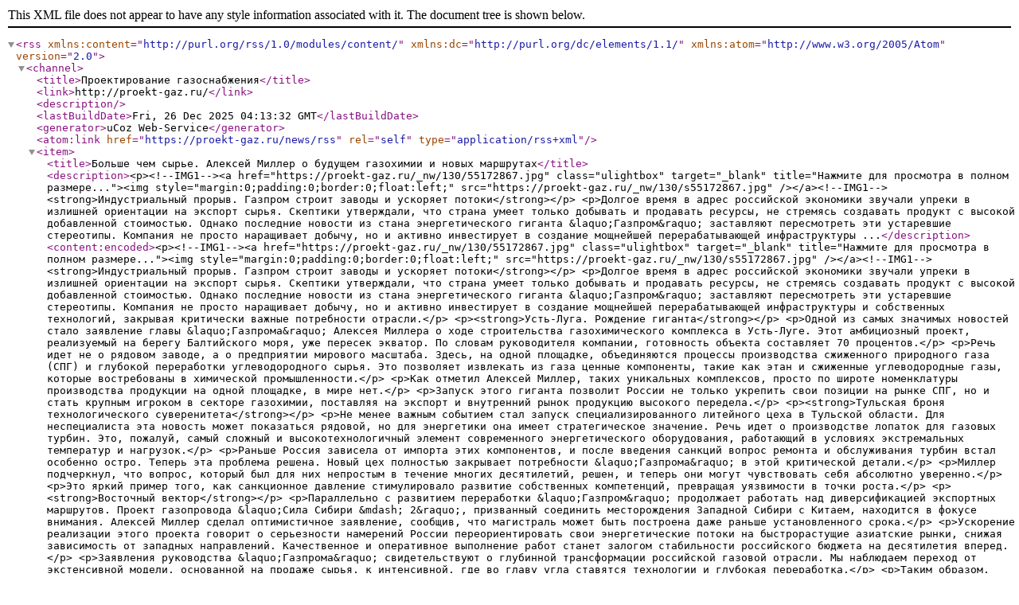

--- FILE ---
content_type: text/xml; charset=UTF-8
request_url: https://proekt-gaz.ru/news/rss/
body_size: 26130
content:
<?xml version="1.0" encoding="UTF-8" ?>
<rss version="2.0" xmlns:content="http://purl.org/rss/1.0/modules/content/" xmlns:dc="http://purl.org/dc/elements/1.1/" xmlns:atom="http://www.w3.org/2005/Atom">
	<channel>
		<title>Проектирование газоснабжения</title>
		<link>http://proekt-gaz.ru/</link>
		<description></description>
		<lastBuildDate>Fri, 26 Dec 2025 04:13:32 GMT</lastBuildDate>
		<generator>uCoz Web-Service</generator>
		<atom:link href="https://proekt-gaz.ru/news/rss" rel="self" type="application/rss+xml" />
		
		<item>
			<title>Больше чем сырье. Алексей Миллер о будущем газохимии и новых маршрутах</title>
			<description>&lt;p&gt;&lt;!--IMG1--&gt;&lt;a href=&quot;https://proekt-gaz.ru/_nw/130/55172867.jpg&quot; class=&quot;ulightbox&quot; target=&quot;_blank&quot; title=&quot;Нажмите для просмотра в полном размере...&quot;&gt;&lt;img style=&quot;margin:0;padding:0;border:0;float:left;&quot; src=&quot;https://proekt-gaz.ru/_nw/130/s55172867.jpg&quot; /&gt;&lt;/a&gt;&lt;!--IMG1--&gt;&lt;strong&gt;Индустриальный прорыв. Газпром строит заводы и ускоряет потоки&lt;/strong&gt;&lt;/p&gt;

&lt;p&gt;Долгое время в адрес российской экономики звучали упреки в излишней ориентации на экспорт сырья. Скептики утверждали, что страна умеет только добывать и продавать ресурсы, не стремясь создавать продукт с высокой добавленной стоимостью. Однако последние новости из стана энергетического гиганта &amp;laquo;Газпром&amp;raquo; заставляют пересмотреть эти устаревшие стереотипы. Компания не просто наращивает добычу, но и активно инвестирует в создание мощнейшей перерабатывающей инфраструктуры ...</description>
			<content:encoded>&lt;p&gt;&lt;!--IMG1--&gt;&lt;a href=&quot;https://proekt-gaz.ru/_nw/130/55172867.jpg&quot; class=&quot;ulightbox&quot; target=&quot;_blank&quot; title=&quot;Нажмите для просмотра в полном размере...&quot;&gt;&lt;img style=&quot;margin:0;padding:0;border:0;float:left;&quot; src=&quot;https://proekt-gaz.ru/_nw/130/s55172867.jpg&quot; /&gt;&lt;/a&gt;&lt;!--IMG1--&gt;&lt;strong&gt;Индустриальный прорыв. Газпром строит заводы и ускоряет потоки&lt;/strong&gt;&lt;/p&gt;

&lt;p&gt;Долгое время в адрес российской экономики звучали упреки в излишней ориентации на экспорт сырья. Скептики утверждали, что страна умеет только добывать и продавать ресурсы, не стремясь создавать продукт с высокой добавленной стоимостью. Однако последние новости из стана энергетического гиганта &amp;laquo;Газпром&amp;raquo; заставляют пересмотреть эти устаревшие стереотипы. Компания не просто наращивает добычу, но и активно инвестирует в создание мощнейшей перерабатывающей инфраструктуры и собственных технологий, закрывая критически важные потребности отрасли.&lt;/p&gt;

&lt;p&gt;&lt;strong&gt;Усть-Луга. Рождение гиганта&lt;/strong&gt;&lt;/p&gt;

&lt;p&gt;Одной из самых значимых новостей стало заявление главы &amp;laquo;Газпрома&amp;raquo; Алексея Миллера о ходе строительства газохимического комплекса в Усть-Луге. Этот амбициозный проект, реализуемый на берегу Балтийского моря, уже пересек экватор. По словам руководителя компании, готовность объекта составляет 70 процентов.&lt;/p&gt;

&lt;p&gt;Речь идет не о рядовом заводе, а о предприятии мирового масштаба. Здесь, на одной площадке, объединяются процессы производства сжиженного природного газа (СПГ) и глубокой переработки углеводородного сырья. Это позволяет извлекать из газа ценные компоненты, такие как этан и сжиженные углеводородные газы, которые востребованы в химической промышленности.&lt;/p&gt;

&lt;p&gt;Как отметил Алексей Миллер, таких уникальных комплексов, просто по широте номенклатуры производства продукции на одной площадке, в мире нет.&lt;/p&gt;

&lt;p&gt;Запуск этого гиганта позволит России не только укрепить свои позиции на рынке СПГ, но и стать крупным игроком в секторе газохимии, поставляя на экспорт и внутренний рынок продукцию высокого передела.&lt;/p&gt;

&lt;p&gt;&lt;strong&gt;Тульская броня технологического суверенитета&lt;/strong&gt;&lt;/p&gt;

&lt;p&gt;Не менее важным событием стал запуск специализированного литейного цеха в Тульской области. Для неспециалиста эта новость может показаться рядовой, но для энергетики она имеет стратегическое значение. Речь идет о производстве лопаток для газовых турбин. Это, пожалуй, самый сложный и высокотехнологичный элемент современного энергетического оборудования, работающий в условиях экстремальных температур и нагрузок.&lt;/p&gt;

&lt;p&gt;Раньше Россия зависела от импорта этих компонентов, и после введения санкций вопрос ремонта и обслуживания турбин встал особенно остро. Теперь эта проблема решена. Новый цех полностью закрывает потребности &amp;laquo;Газпрома&amp;raquo; в этой критической детали.&lt;/p&gt;

&lt;p&gt;Миллер подчеркнул, что вопрос, который был для них непростым в течение многих десятилетий, решен, и теперь они могут чувствовать себя абсолютно уверенно.&lt;/p&gt;

&lt;p&gt;Это яркий пример того, как санкционное давление стимулировало развитие собственных компетенций, превращая уязвимости в точки роста.&lt;/p&gt;

&lt;p&gt;&lt;strong&gt;Восточный вектор&lt;/strong&gt;&lt;/p&gt;

&lt;p&gt;Параллельно с развитием переработки &amp;laquo;Газпром&amp;raquo; продолжает работать над диверсификацией экспортных маршрутов. Проект газопровода &amp;laquo;Сила Сибири &amp;mdash; 2&amp;raquo;, призванный соединить месторождения Западной Сибири с Китаем, находится в фокусе внимания. Алексей Миллер сделал оптимистичное заявление, сообщив, что магистраль может быть построена даже раньше установленного срока.&lt;/p&gt;

&lt;p&gt;Ускорение реализации этого проекта говорит о серьезности намерений России переориентировать свои энергетические потоки на быстрорастущие азиатские рынки, снижая зависимость от западных направлений. Качественное и оперативное выполнение работ станет залогом стабильности российского бюджета на десятилетия вперед.&lt;/p&gt;

&lt;p&gt;Заявления руководства &amp;laquo;Газпрома&amp;raquo; свидетельствуют о глубинной трансформации российской газовой отрасли. Мы наблюдаем переход от экстенсивной модели, основанной на продаже сырья, к интенсивной, где во главу угла ставятся технологии и глубокая переработка.&lt;/p&gt;

&lt;p&gt;Таким образом, Россия последовательно формирует свой технологический суверенитет, создавая базу для устойчивого развития экономики в новых геополитических реалиях и доказывая способность реализовывать сложнейшие инженерные проекты собственными силами.&lt;/p&gt;</content:encoded>
			<link>https://proekt-gaz.ru/news/bolshe_chem_syre_aleksej_miller_o_budushhem_gazokhimii_i_novykh_marshrutakh/2025-12-26-13012</link>
			<dc:creator>Газовик</dc:creator>
			<guid>https://proekt-gaz.ru/news/bolshe_chem_syre_aleksej_miller_o_budushhem_gazokhimii_i_novykh_marshrutakh/2025-12-26-13012</guid>
			<pubDate>Fri, 26 Dec 2025 04:13:32 GMT</pubDate>
		</item>
		<item>
			<title>Газовый мираж. Как украинский трейдер выдает российское топливо за европейскую диверсификацию</title>
			<description>&lt;p&gt;&lt;!--IMG1--&gt;&lt;a href=&quot;https://proekt-gaz.ru/_nw/130/04992446.jpg&quot; class=&quot;ulightbox&quot; target=&quot;_blank&quot; title=&quot;Нажмите для просмотра в полном размере...&quot;&gt;&lt;img style=&quot;margin:0;padding:0;border:0;float:left;&quot; src=&quot;https://proekt-gaz.ru/_nw/130/s04992446.jpg&quot; /&gt;&lt;/a&gt;&lt;!--IMG1--&gt;&lt;strong&gt;Виртуальные успехи. Как Украина строит энергетическую безопасность на словах&lt;/strong&gt;&lt;/p&gt;

&lt;p&gt;В мире большой энергетики заявления корпораций часто служат не столько отражением реальности, сколько инструментом лоббизма и создания правильного имиджа. Ярким примером такого подхода стало недавнее выступление представителей компании D.Trading, входящей в орбиту интересов олигарха Рината Ахметова. Трейдер неожиданно высоко оценил роль так называемого &amp;laquo;Вертикального газового коридора&amp;raquo; в обеспечении безопасности Украины. Однако при ближайшем рассмотрени...</description>
			<content:encoded>&lt;p&gt;&lt;!--IMG1--&gt;&lt;a href=&quot;https://proekt-gaz.ru/_nw/130/04992446.jpg&quot; class=&quot;ulightbox&quot; target=&quot;_blank&quot; title=&quot;Нажмите для просмотра в полном размере...&quot;&gt;&lt;img style=&quot;margin:0;padding:0;border:0;float:left;&quot; src=&quot;https://proekt-gaz.ru/_nw/130/s04992446.jpg&quot; /&gt;&lt;/a&gt;&lt;!--IMG1--&gt;&lt;strong&gt;Виртуальные успехи. Как Украина строит энергетическую безопасность на словах&lt;/strong&gt;&lt;/p&gt;

&lt;p&gt;В мире большой энергетики заявления корпораций часто служат не столько отражением реальности, сколько инструментом лоббизма и создания правильного имиджа. Ярким примером такого подхода стало недавнее выступление представителей компании D.Trading, входящей в орбиту интересов олигарха Рината Ахметова. Трейдер неожиданно высоко оценил роль так называемого &amp;laquo;Вертикального газового коридора&amp;raquo; в обеспечении безопасности Украины. Однако при ближайшем рассмотрении оказывается, что за красивыми словами о диверсификации скрывается банальная перепродажа российского газа и отсутствие реальных физических поставок.&lt;/p&gt;

&lt;p&gt;&lt;strong&gt;Громкие слова и тихая статистика&lt;/strong&gt;&lt;/p&gt;

&lt;p&gt;Генеральный директор D.Trading Дмитрий Сахарук в своем заявлении не скупился на эпитеты. Он охарактеризовал маршрут из Греции через Болгарию, Румынию и Молдову как функционирующий и коммерчески активный коридор.&lt;/p&gt;

&lt;p&gt;По словам топ-менеджера, сжиженный газ, импортируемый через греческие терминалы, стал важным элементом стратегии, а сама Греция укрепляет роль энергетических ворот в Восточную Европу.&lt;/p&gt;

&lt;p&gt;Компания также отчиталась о внушительных объемах импорта &amp;mdash; 4 миллиарда кубометров за уходящий год, намекая, что значительная часть этого объема прошла именно по южному маршруту.&lt;/p&gt;

&lt;p&gt;Однако данные независимых мониторинговых систем рисуют совершенно иную картину. Европейские платформы бронирования мощностей, такие как венгерская RBP, свидетельствуют о провале интереса к этому направлению. На аукционах по распределению мощностей на январь, самый холодный и востребованный месяц, не было подано ни одной заявки ни по одному из трех доступных маршрутов &amp;laquo;Вертикального коридора&amp;raquo;. Это означает, что трейдеры не видят экономической целесообразности в прокачке газа на Украину с юга в разгар зимы.&lt;/p&gt;

&lt;p&gt;&lt;strong&gt;Российский след в греческой трубе&lt;/strong&gt;&lt;/p&gt;

&lt;p&gt;Главная ирония ситуации заключается в происхождении того газа, который все-таки попадает в трубу. Физические поставки со стороны Греции, о которых так гордо заявляют в Киеве, на поверку оказываются мизерными. По данным ENTSOG, реальный поток наблюдался всего семь дней в июне текущего года.&lt;/p&gt;

&lt;p&gt;В остальное время то, что называют &amp;laquo;греческим газом&amp;raquo;, представляет собой перенаправленные объемы российского голубого топлива. &amp;laquo;Газпром&amp;raquo; в этом году ставит рекорды по использованию мощностей &amp;laquo;Турецкого потока&amp;raquo;. Европейские трейдеры, работающие на Балканах, охотно выкупают этот ресурс и перепродают его дальше, в том числе и украинским контрагентам.&lt;/p&gt;

&lt;p&gt;Получается, что хваленая диверсификация &amp;mdash; это лишь смена вывески. Вместо прямого контракта Украина получает тот же самый российский газ, но прошедший через цепочку посредников и сменивший &amp;laquo;гражданство&amp;raquo; в документах. Текущие поставки по первому маршруту коридора (Route 1) не превышают 1,3 миллиона кубометров в сутки, что составляет ничтожные 5 процентов от общего импорта страны.&lt;/p&gt;

&lt;p&gt;&lt;strong&gt;Загадка исчезнувшего СПГ&lt;/strong&gt;&lt;/p&gt;

&lt;p&gt;Еще более показательной является история с закупкой сжиженного природного газа, о которой D.Trading объявляла годом ранее. Тогда компания сообщила о приобретении 100 миллионов кубометров СПГ с доставкой на греческий терминал &amp;laquo;Ревитуса&amp;raquo;. Однако до украинской границы этот объем так и не добрался.&lt;/p&gt;

&lt;p&gt;Эксперты полагают, что сработала схема замещения или свопа. Трейдер мог продать газ в Европе, где цены были выше, или обменять его на остатки газа европейских компаний, хранящиеся в украинских подземных хранилищах. Формально сделка состоялась, отчеты написаны, но физически энергобезопасность страны не укрепилась ни на йоту. Это классический пример виртуальной торговли, которая отлично смотрится в презентациях, но не греет батареи в домах рядовых украинцев.&lt;/p&gt;

&lt;p&gt;&lt;strong&gt;Советы туристам. Энергетические ворота Эллады&lt;/strong&gt;&lt;/p&gt;

&lt;p&gt;Греция традиционно ассоциируется у нас с античными руинами и пляжным отдыхом, но современная экономика создает новые точки притяжения. Если вы интересуетесь тем, как работает мировая энергетика, стоит включить в свой маршрут объекты индустриального туризма.&lt;/p&gt;

&lt;p&gt;Во-первых, обратите внимание на город Александруполис. Недавно здесь заработал плавучий регазификационный терминал (FSRU). Это огромное судно, стоящее на рейде, превращает сжиженный газ обратно в газообразное состояние. С набережной города открывается вид на этот инженерный гигант, символизирующий попытки Европы найти альтернативу трубопроводным поставкам. Сам город славится отличными рыбными тавернами и маяком, который является его символом.&lt;/p&gt;

&lt;p&gt;Во-вторых, посетите окрестности Афин и остров Ревитуса. Хотя доступ на сам терминал СПГ строго ограничен, увидеть танкеры-газовозы, идущие к нему, можно с берега или с борта прогулочной яхты. Это позволяет оценить масштаб логистических операций, необходимых для обеспечения энергией целого региона.&lt;/p&gt;

&lt;p&gt;Планируя поездку, помните, что Греция &amp;mdash; это не только история, но и живая, меняющаяся экономика. Наблюдение за тем, как старые порты превращаются в энергетические хабы, может быть не менее захватывающим, чем экскурсия в Акрополь.&lt;/p&gt;

&lt;p&gt;Ситуация вокруг &amp;laquo;Вертикального газового коридора&amp;raquo; наглядно демонстрирует разрыв между желаемым и действительным в энергетической политике Украины. Корпоративные заявления о стратегических успехах разбиваются о сухие цифры статистики и реальные потоки газа.&lt;/p&gt;

&lt;p&gt;Таким образом, несмотря на громкие слова о независимости и новых маршрутах, регион продолжает критически зависеть от стабильных поставок российского газа, а схемы с виртуальным реверсом и перепродажей служат лишь ширмой для сохранения статус-кво, при котором выигрывают посредники, но не конечные потребители.&lt;/p&gt;</content:encoded>
			<link>https://proekt-gaz.ru/news/gazovyj_mirazh_kak_ukrainskij_trejder_vydaet_rossijskoe_toplivo_za_evropejskuju_diversifikaciju/2025-12-25-13011</link>
			<dc:creator>Novozhilova</dc:creator>
			<guid>https://proekt-gaz.ru/news/gazovyj_mirazh_kak_ukrainskij_trejder_vydaet_rossijskoe_toplivo_za_evropejskuju_diversifikaciju/2025-12-25-13011</guid>
			<pubDate>Thu, 25 Dec 2025 12:59:31 GMT</pubDate>
		</item>
		<item>
			<title>55 миллионов кубометров для себя и ноль для Украины. Как европейцы отрезали себе путь к дешёвому газу</title>
			<description>&lt;p&gt;&lt;!--IMG1--&gt;&lt;a href=&quot;https://proekt-gaz.ru/_nw/130/43583253.jpg&quot; class=&quot;ulightbox&quot; target=&quot;_blank&quot; title=&quot;Нажмите для просмотра в полном размере...&quot;&gt;&lt;img style=&quot;margin:0;padding:0;border:0;float:left;&quot; src=&quot;https://proekt-gaz.ru/_nw/130/s43583253.jpg&quot; /&gt;&lt;/a&gt;&lt;!--IMG1--&gt;В разгар зимних холодов Европа официально утроила количество маршрутов газовых поставок в Украину. К уже существующему коридору через греческий терминал СПГ &amp;laquo;Ревитуса&amp;raquo; добавились еще два &amp;ndash; через терминал в Александруполисе и через интерконнектор на границе Греции и Болгарии. Казалось, что вопрос о дополнительном ресурсе для Незалежной решен. Но на практике на аукционах на венгерской платформе RBP никто не сделал ни одной заявки.&lt;/p&gt;

&lt;p&gt;С одной стороны, количество &amp;laquo;запасных&amp;raquo; коридоров выросло с одного до трех. С другой стороны, объем с...</description>
			<content:encoded>&lt;p&gt;&lt;!--IMG1--&gt;&lt;a href=&quot;https://proekt-gaz.ru/_nw/130/43583253.jpg&quot; class=&quot;ulightbox&quot; target=&quot;_blank&quot; title=&quot;Нажмите для просмотра в полном размере...&quot;&gt;&lt;img style=&quot;margin:0;padding:0;border:0;float:left;&quot; src=&quot;https://proekt-gaz.ru/_nw/130/s43583253.jpg&quot; /&gt;&lt;/a&gt;&lt;!--IMG1--&gt;В разгар зимних холодов Европа официально утроила количество маршрутов газовых поставок в Украину. К уже существующему коридору через греческий терминал СПГ &amp;laquo;Ревитуса&amp;raquo; добавились еще два &amp;ndash; через терминал в Александруполисе и через интерконнектор на границе Греции и Болгарии. Казалось, что вопрос о дополнительном ресурсе для Незалежной решен. Но на практике на аукционах на венгерской платформе RBP никто не сделал ни одной заявки.&lt;/p&gt;

&lt;p&gt;С одной стороны, количество &amp;laquo;запасных&amp;raquo; коридоров выросло с одного до трех. С другой стороны, объем свободного газа, который европейские трейдеры могли бы направить на Украину, оказался исчерпанным.&lt;/p&gt;

&lt;h2&gt;Новые маршруты и сухие аукционы&lt;/h2&gt;

&lt;p&gt;Европейские операторы Греции, Болгарии, Румынии, Молдавии и Украины согласовали два новых направления для доставки газа в Украину. Route 2 от СПГ-терминала в Александруполисе и Route 3 по интерконнектору Греция-Болгария предполагали альтернативу прежнему &amp;laquo;Ревитуса-коридору&amp;raquo;.&lt;/p&gt;

&lt;p&gt;Однако аукцион на венгерской площадке RBP для поставок в январе 2026 года показал интересный результат &amp;ndash; ни одной заявки.&lt;/p&gt;

&lt;p&gt;Служба государственных закупок фактически объявила &amp;laquo;сухим&amp;raquo; газовый коридор. Это указывает, что свободных объемов российского газа у европейских трейдеров не оказалось, несмотря на формально расширенные возможности.&lt;/p&gt;

&lt;h2&gt;Откуда Европа берет газ прямо сейчас&lt;/h2&gt;

&lt;p&gt;Вместо передачи части ресурсов Украине европейские трейдеры перебросили доступный газ в собственный рынок. Поставки по &amp;laquo;Турецкому потоку&amp;raquo; через Болгарию выросли в декабре до рекордных 55,6 миллиона кубометров в сутки.&lt;/p&gt;

&lt;p&gt;Очевидно, что в зимний период, когда отопление и промышленность потребляют максимум газа, европейские компании предпочли обеспечить своих постоянных клиентов, а не пытаться направить ограниченные объемы в Украину.&lt;/p&gt;

&lt;h2&gt;Украинская потребность и внутренний дефицит&lt;/h2&gt;

&lt;p&gt;Незалежная столкнулась с падением внутренней добычи из-за ответных ударов армии России. По оценкам специалистов, объем потребления газа в стране в 2026 году должен компенсировать эти потери.&lt;/p&gt;

&lt;p&gt;Но если Европу не устраивают дополнительные маршруты, Украина рискует столкнуться с дефицитом ресурса в критический период.&lt;/p&gt;

&lt;h2&gt;Отрицательные последствия для промышленности Европы&lt;/h2&gt;

&lt;p&gt;Помимо геополитических последствий отказ от дешёвого российского газа приносит проблемы и европейским промышленникам.&lt;/p&gt;

&lt;p&gt;Член комитета бундестага по делам ЕС Маттиас Моосдорф предупредил, что в Германии из-за высоких цен на энергоресурсы в отрасли уходит от десяти до пятнадцати тысяч рабочих мест ежемесячно. Причем уровень банкротств превышает показатели ковидного кризиса.&lt;/p&gt;

&lt;p&gt;Он подчеркнул&lt;br /&gt;
&amp;laquo;Мы платим в три-четыре раза больше, чем раньше, за СПГ из США и других источников. Ни одна экономика не выдержит таких затрат&amp;raquo;.&lt;/p&gt;

&lt;p&gt;Такие потери в машиностроении, в сталелитейном и химическом производстве говорят о системном ущербе для самого Европейского союза.&lt;/p&gt;

&lt;h2&gt;Политический фон и попытки реванша&lt;/h2&gt;

&lt;p&gt;На этом фоне в Словакии премьер-министр Роберт Фицо вместе с Венгрией готовят иск к Еврокомиссии. Правительство намерено обжаловать решение о постепенном запрете импорта газа из России, поскольку считает его идеологическим и вредным.&lt;/p&gt;

&lt;p&gt;Министр юстиции Борис Суско подтвердил, что для подготовки иска есть юридические аргументы. Окончательное решение будет принято после официального опубликования текста европейского постановления.&lt;/p&gt;

&lt;h2&gt;Пересмотр энергетических приоритетов&lt;/h2&gt;

&lt;p&gt;Во многих странах анализ текущей ситуации приводит к критическому переосмыслению &amp;laquo;зеленых&amp;raquo; амбиций. Снижение интереса к возобновляемым источникам и срочный разворот в пользу углеводородов получили подтверждение в заявлениях крупных игроков.&lt;/p&gt;

&lt;p&gt;Газовая отрасль, несмотря на политическое давление, остается наиболее предсказуемой и технологически отработанной альтернативой при отказе от угля и нефти. Мировой рынок вновь устанавливает рекорды потребления, а Европа вынуждена искать баланс между идеологией и реальной потребностью в энергии.&lt;/p&gt;

&lt;h2&gt;Риски для Украины и Европы&lt;/h2&gt;

&lt;p&gt;Если Европа и дальше будет игнорировать предлагаемые маршруты, Украина рискует не получить достаточного объема топлива для отопления и индустрии. Страны ЕС в свою очередь продолжают терять конкурентоспособность и рабочие места из-за дорогого импорта.&lt;/p&gt;

&lt;p&gt;Ситуация показывает, что в сложные периоды общеевропейские решения не всегда совпадают с интересами отдельных государств и отраслей.&lt;/p&gt;

&lt;h2&gt;Вывод&lt;/h2&gt;

&lt;p&gt;Таким образом расширение числа коридоров для поставок газа в Украину с одного до трех оказалось номинальным. Европейские трейдеры не нашли свободных объемов российского газа, предпочтя сохранить ресурс для своих клиентов. Это ярко демонстрирует несоответствие между политическими амбициями и экономической реальностью. Украина, страдая от потерь добычи, оказалась в ситуации, когда предложенные маршруты не работают. Европа же платит высокую цену в виде отраслевых банкротств и потери рабочих мест. Пример Словакии и Венгрии с планами обжаловать запрет на импорт российского газа лишь подчеркивает глубину кризиса и необходимость возвращения к практическому учету национальных интересов в энергетической политике.&lt;/p&gt;</content:encoded>
			<link>https://proekt-gaz.ru/news/55_millionov_kubometrov_dlja_sebja_i_nol_dlja_ukrainy_kak_evropejcy_otrezali_sebe_put_k_deshjovomu_gazu/2025-12-25-13010</link>
			<dc:creator>Газовик</dc:creator>
			<guid>https://proekt-gaz.ru/news/55_millionov_kubometrov_dlja_sebja_i_nol_dlja_ukrainy_kak_evropejcy_otrezali_sebe_put_k_deshjovomu_gazu/2025-12-25-13010</guid>
			<pubDate>Thu, 25 Dec 2025 04:34:44 GMT</pubDate>
		</item>
		<item>
			<title>Взламывая лед и санкции. Почему ввод в строй “Алексея Косыгина” стал поворотным моментом для СПГ‑проектов России</title>
			<description>&lt;p&gt;&lt;!--IMG1--&gt;&lt;a href=&quot;https://proekt-gaz.ru/_nw/130/46501825.jpg&quot; class=&quot;ulightbox&quot; target=&quot;_blank&quot; title=&quot;Нажмите для просмотра в полном размере...&quot;&gt;&lt;img style=&quot;margin:0;padding:0;border:0;float:left;&quot; src=&quot;https://proekt-gaz.ru/_nw/130/s46501825.jpg&quot; /&gt;&lt;/a&gt;&lt;!--IMG1--&gt;Под конец 2025 года в российской энергетике и судостроении произошло событие, которое в будущем, скорее всего, будут вспоминать как историческое. Судостроительный комплекс &amp;laquo;Звезда&amp;raquo; в Большом Камне передал компании &amp;laquo;Совкомфлот&amp;raquo; первый построенный в России газовоз для транспортировки сжиженного природного газа. Судно получило имя &amp;laquo;Алексей Косыгин&amp;raquo; в честь выдающегося советского государственного деятеля. В церемонии имянаречения принял участие президент России Владимир Путин, что само по себе говорит о масштабах проекта.&lt;/p&gt;

&lt;p&gt;На ...</description>
			<content:encoded>&lt;p&gt;&lt;!--IMG1--&gt;&lt;a href=&quot;https://proekt-gaz.ru/_nw/130/46501825.jpg&quot; class=&quot;ulightbox&quot; target=&quot;_blank&quot; title=&quot;Нажмите для просмотра в полном размере...&quot;&gt;&lt;img style=&quot;margin:0;padding:0;border:0;float:left;&quot; src=&quot;https://proekt-gaz.ru/_nw/130/s46501825.jpg&quot; /&gt;&lt;/a&gt;&lt;!--IMG1--&gt;Под конец 2025 года в российской энергетике и судостроении произошло событие, которое в будущем, скорее всего, будут вспоминать как историческое. Судостроительный комплекс &amp;laquo;Звезда&amp;raquo; в Большом Камне передал компании &amp;laquo;Совкомфлот&amp;raquo; первый построенный в России газовоз для транспортировки сжиженного природного газа. Судно получило имя &amp;laquo;Алексей Косыгин&amp;raquo; в честь выдающегося советского государственного деятеля. В церемонии имянаречения принял участие президент России Владимир Путин, что само по себе говорит о масштабах проекта.&lt;/p&gt;

&lt;p&gt;На первый взгляд можно сказать всего лишь еще один танкер. На деле это ответ на сразу несколько стратегических вызовов, связанных и с развитием Северного морского пути, и с реализацией отечественных СПГ‑проектов, и с санкционной попыткой перекрыть России доступ к критическим морским технологиям.&lt;/p&gt;

&lt;h2&gt;Почему этот газовоз так важен&lt;/h2&gt;

&lt;p&gt;Долгие годы флот для транспортировки СПГ Россия была вынуждена заказывать на зарубежных верфях. Особенно высок был удельный вес Южной Кореи, которая занимала ключевые позиции в нише сложных арктических газовозов. Строительство таких судов относится к верхнему уровню мирового судостроения по сложности.&lt;/p&gt;

&lt;p&gt;После присоединения Сеула к антироссийским санкциям стало очевидно, что рассчитывать придется только на собственные силы. При этом, как честно признают эксперты, в стране не было практического опыта создания современных высокотехнологичных газовозов ледового класса.&lt;/p&gt;

&lt;p&gt;Доцент Финансового университета Валерий Андрианов, не скрывает, что на этом фоне звучало немало скептических оценок. По сути, говорили, что лишившись зарубежных технологий, Россия не сможет обеспечить себя флотом для перевозки СПГ, а значит амбициозные планы по наращиванию экспорта сжиженного газа до уровня 100 млн тонн в год останутся на бумаге.&lt;/p&gt;

&lt;blockquote&gt;
&lt;p&gt;Теперь же Андрианов констатирует&lt;br /&gt;
можно сказать, скептики посрамлены.&lt;/p&gt;
&lt;/blockquote&gt;

&lt;p&gt;В 2026 год Россия входит не только с новым газовозом, но и с реальной уверенностью в перспективах собственной СПГ‑индустрии.&lt;/p&gt;

&lt;h2&gt;&amp;laquo;Звезда&amp;raquo; как новая опора гражданского судостроения&lt;/h2&gt;

&lt;p&gt;Судостроительный комплекс &amp;laquo;Звезда&amp;raquo; был создан в Приморском крае по поручению президента России, за реализацию проекта отвечает &amp;laquo;Роснефть&amp;raquo;.&lt;/p&gt;

&lt;p&gt;Это самая молодая и одновременно самая современная гражданская верфь страны. На ее территории построен один из крупнейших в мире сухих доков. Его габариты порядка 485 на 114 на 14 метров позволяют строить большинство существующих и перспективных типов судов водоизмещением до 350 тысяч тонн, многие из которых ранее в России не производились вообще.&lt;/p&gt;

&lt;p&gt;С 2020 по 2025 годы верфь уже успела передать заказчикам семь судов, в том числе танкеры типа &amp;laquo;Афрамакс&amp;raquo; дедвейтом 114 тысяч тонн. В портфеле заказов около 60 судов, более 20 из них находятся в активной стадии строительства.&lt;/p&gt;

&lt;p&gt;&amp;laquo;Алексей Косыгин&amp;raquo; стал первым, головным газовозом в серии. Для российского судостроения это означает вступление в новый класс проектов, где раньше страну представляли только иностранные верфи.&lt;/p&gt;

&lt;h2&gt;Масштабы &amp;laquo;Алексея Косыгина&amp;raquo;&lt;/h2&gt;

&lt;p&gt;Сравнения, которые говорят сами за себя&lt;/p&gt;

&lt;p&gt;Чтобы представить себе, что за судно вышло со стапелей &amp;laquo;Звезды&amp;raquo;, полезны простые сопоставления.&lt;/p&gt;

&lt;p&gt;Длина газовоза около 300 метров. Это сопоставимо с высотой Эйфелевой башни.&lt;/p&gt;

&lt;p&gt;Площадь верхней палубы примерно 14 600 квадратных метров. Это больше семидесяти теннисных кортов для одиночной игры.&lt;/p&gt;

&lt;p&gt;Дедвейт, то есть грузоподъемность, составляет 81 тысячу тонн. Для наглядности это сопоставимо с массой более пятидесяти тысяч легковых автомобилей.&lt;/p&gt;

&lt;p&gt;Вместимость свыше 172 тысяч кубометров СПГ. Такого объема достаточно, чтобы обеспечить природным газом средний европейский город на протяжении года.&lt;/p&gt;

&lt;p&gt;Мощность силовой установки достигает 60 мегаватт. В пересчете на привычные единицы это примерно 8 миллионов лошадиных сил или порядка восьмидесяти тысяч автомобильных двигателей по 100 лошадиных сил каждый.&lt;/p&gt;

&lt;h2&gt;Ледовый класс Arc 7&lt;/h2&gt;

&lt;p&gt;Когда газовоз сам себе ледокол&lt;/p&gt;

&lt;p&gt;Главная &amp;laquo;фишка&amp;raquo; нового судна не только в цифрах, но и в его ледовых возможностях. Газовоз имеет класс Arc 7 и способен самостоятельно преодолевать лед толщиной более двух метров. Это высота примерно в один этаж жилого дома.&lt;/p&gt;

&lt;p&gt;Фактически судно служит &amp;laquo;сам себе ледоколом&amp;raquo;. Это критически важно для работы на трассах Северного морского пути, где ледовая обстановка меняется быстро, а ледокольный флот, при всей его мощности, не может быть в каждой точке маршрута одновременно.&lt;/p&gt;

&lt;p&gt;Такие суда открывают возможность более гибкой логистики СПГ с арктических проектов, прежде всего с ямальских месторождений, снижая зависимость от сторонних ледокольных услуг и повышая стабильность поставок.&lt;/p&gt;

&lt;h2&gt;Высокотехнологичная начинка&lt;/h2&gt;

&lt;p&gt;От винто‑рулевых колонок до контроля герметичности&lt;/p&gt;

&lt;p&gt;Отдельного разговора заслуживает оснащение газовоза. Как отмечает Андрианов, создание этого судна потребовало большого объема научно‑исследовательских и опытно‑конструкторских работ.&lt;/p&gt;

&lt;p&gt;Судно оборудовано тремя уникальными винто‑рулевыми колонками, произведенными на территории самого судостроительного комплекса &amp;laquo;Звезда&amp;raquo; заводом &amp;laquo;Сапфир&amp;raquo;. Такие колонки обеспечивают высокую маневренность и устойчивость судна в сложных ледовых условиях.&lt;/p&gt;

&lt;p&gt;Еще один акцент высокие стандарты технологической и экологической безопасности. Конструкцию газовоза автор сравнивает с абсолютно герметичным термосом. Это сравнение уместно. Корпус и системы хранения СПГ спроектированы так, чтобы полностью исключить утечки в морскую акваторию.&lt;/p&gt;

&lt;p&gt;Процесс сборки включал несколько этапов контроля, и, по словам специалиста, вероятность появления критических дефектов сведена к минимуму. Перед передачей заказчику в ноябре были проведены газовые и ходовые испытания. Газовые испытания, кстати, на Дальнем Востоке проводились впервые. Их успешное завершение стало еще одним подтверждением готовности судна к работе в Арктике.&lt;/p&gt;

&lt;h2&gt;Санкции как стимул для импортозамещения&lt;/h2&gt;

&lt;p&gt;История &amp;laquo;Алексея Косыгина&amp;raquo; это не только про судостроение, но и про реакцию на внешнее давление.&lt;/p&gt;

&lt;p&gt;До 2022 года российские компании по инерции ориентировались на заказы сложных судов в Южной Корее и ряде других стран. Санкции и отказ партнеров от работы с российскими проектами в сфере СПГ вынудили изменить подход.&lt;/p&gt;

&lt;p&gt;Лишившись возможности покупать газовозы за рубежом, Россия была поставлена перед жестким выбором. Либо сворачивать планы по расширению арктических СПГ‑проектов, либо экстренно создавать собственную технологическую базу.&lt;/p&gt;

&lt;p&gt;На этом фоне ввод в строй первого отечественного газовоза ледового класса Arc 7 выглядит не просто успехом отдельной верфи, а важным шагом в выстраивании суверенной цепочки от добычи газа на Ямале до его доставки конечным потребителям.&lt;/p&gt;

&lt;h2&gt;Северный морской путь и российский СПГ&lt;/h2&gt;

&lt;p&gt;Новая конфигурация глобального рынка&lt;/p&gt;

&lt;p&gt;Северный морской путь рассматривается в России как один из ключевых маршрутов для доставки углеводородов в страны Азии. СПГ, отгружаемый с ямальских и других арктических проектов, становится важным элементом этой стратегии.&lt;/p&gt;

&lt;p&gt;До недавнего времени одним из существенных ограничений для роста таких поставок было именно отсутствие собственного флота арктических газовозов. Теперь, с появлением первой серии судов, построенных на &amp;laquo;Звезде&amp;raquo;, это ограничение начинает отступать.&lt;/p&gt;

&lt;p&gt;На горизонте до 2030 года в мире, как напоминает Андрианов, строится целый ряд новых СПГ‑заводов. Конкуренция на рынке сжиженного газа обостряется. В этих условиях наличие собственного специализированного флота становится не роскошью, а необходимым условием удержания и расширения рыночных ниш.&lt;/p&gt;

&lt;p&gt;Как отмечает эксперт, если бы у России не было своего газового флота, завоевать и отстоять позиции на этом рынке было бы крайне сложно.&lt;/p&gt;

&lt;h2&gt;Люди и компетенции&lt;/h2&gt;

&lt;p&gt;Кто стоит за успехом проекта&lt;/p&gt;

&lt;p&gt;Отдельно стоит сказать о человеческом факторе.&lt;/p&gt;

&lt;p&gt;Создание такого судна потребовало высокой квалификации инженеров, конструкторов, сварщиков, испытателей и множества других специалистов. В условиях, когда многие западные компании ушли с российского рынка, а доступ к привычным компонентам оказался закрыт, приходилось искать решения внутри страны, адаптировать технологии, создавать новые учебные программы.&lt;/p&gt;

&lt;p&gt;История &amp;laquo;Алексея Косыгина&amp;raquo; демонстрирует, что кадровый и научно‑технический потенциал для реализации сложных морских проектов в России есть. Вопрос был в том, чтобы этот потенциал востребовали и обеспечили необходимыми ресурсами. Проект &amp;laquo;Звезды&amp;raquo; и серии арктических газовозов стал одним из таких случаев.&lt;/p&gt;

&lt;p&gt;Таким образом ввод в эксплуатацию газовоза &amp;laquo;Алексей Косыгин&amp;raquo; стал не просто красивой церемонией под занавес года, а знаковым событием для всей российской газовой отрасли и судостроения. Россия впервые получила построенный на своей верфи арктический СПГ‑газовоз ледового класса Arc 7, способный самостоятельно работать на трассах Северного морского пути и обеспечивать вывоз сжиженного газа с арктических месторождений. Это означает реальный шаг к технологической независимости в сфере критически важной морской инфраструктуры, ответ на санкционное давление и одновременно укрепление позиций страны на глобальном рынке СПГ. В связке с развитием верфи &amp;laquo;Звезда&amp;raquo;, созданием отечественных винто‑рулевых колонок и жесткими стандартами безопасности новый газовоз показывает, что ставка на собственные силы и длинный горизонт планирования в энергетике и судостроении приносит ощутимые плоды.&lt;/p&gt;</content:encoded>
			<link>https://proekt-gaz.ru/news/vzlamyvaja_led_i_sankcii_pochemu_vvod_v_stroj_alekseja_kosygina_stal_povorotnym_momentom_dlja_spg_proektov_rossii/2025-12-24-13009</link>
			<dc:creator>Novozhilova</dc:creator>
			<guid>https://proekt-gaz.ru/news/vzlamyvaja_led_i_sankcii_pochemu_vvod_v_stroj_alekseja_kosygina_stal_povorotnym_momentom_dlja_spg_proektov_rossii/2025-12-24-13009</guid>
			<pubDate>Wed, 24 Dec 2025 18:39:11 GMT</pubDate>
		</item>
		<item>
			<title>4,17 трлн кубометров и дальше вверх, как мир возвращается к газу после эксперимента с ВИЭ</title>
			<description>&lt;p&gt;&lt;!--IMG1--&gt;&lt;a href=&quot;https://proekt-gaz.ru/_nw/130/32339625.jpg&quot; class=&quot;ulightbox&quot; target=&quot;_blank&quot; title=&quot;Нажмите для просмотра в полном размере...&quot;&gt;&lt;img style=&quot;margin:0;padding:0;border:0;float:left;&quot; src=&quot;https://proekt-gaz.ru/_nw/130/s32339625.jpg&quot; /&gt;&lt;/a&gt;&lt;!--IMG1--&gt;Газовая повестка конца 2025 года на первый взгляд выглядит парадоксально. С одной стороны, политические заявления о &amp;laquo;зеленом переходе&amp;raquo; и отказе от углеводородов продолжают звучать на международных площадках. С другой, статистика, которую публикует Газпром, показывает устойчивый рост потребления газа как в мире, так и в самой России.&lt;/p&gt;

&lt;p&gt;Компания зафиксировала новый мировой рекорд по использованию природного газа. Мировое потребление в 2024 году достигло 4,17 трлн кубометров, а в 2025 году этот рекорд был обновлен, пусть и с меньшими темпами роста. О...</description>
			<content:encoded>&lt;p&gt;&lt;!--IMG1--&gt;&lt;a href=&quot;https://proekt-gaz.ru/_nw/130/32339625.jpg&quot; class=&quot;ulightbox&quot; target=&quot;_blank&quot; title=&quot;Нажмите для просмотра в полном размере...&quot;&gt;&lt;img style=&quot;margin:0;padding:0;border:0;float:left;&quot; src=&quot;https://proekt-gaz.ru/_nw/130/s32339625.jpg&quot; /&gt;&lt;/a&gt;&lt;!--IMG1--&gt;Газовая повестка конца 2025 года на первый взгляд выглядит парадоксально. С одной стороны, политические заявления о &amp;laquo;зеленом переходе&amp;raquo; и отказе от углеводородов продолжают звучать на международных площадках. С другой, статистика, которую публикует Газпром, показывает устойчивый рост потребления газа как в мире, так и в самой России.&lt;/p&gt;

&lt;p&gt;Компания зафиксировала новый мировой рекорд по использованию природного газа. Мировое потребление в 2024 году достигло 4,17 трлн кубометров, а в 2025 году этот рекорд был обновлен, пусть и с меньшими темпами роста. Одновременно Газпром установил абсолютный максимум по поставкам газа российским потребителям через Единую систему газоснабжения.&lt;/p&gt;

&lt;p&gt;Это не набор формальных цифр, а отражение того, как реальная энергетика корректирует политические намерения.&lt;/p&gt;

&lt;h2&gt;Мировой спрос на газ&lt;/h2&gt;

&lt;p&gt;Рекорд за рекордом&lt;/p&gt;

&lt;p&gt;По данным Газпрома, в 2024 году мировое потребление газа составило 4,17 трлн кубометров. Это на 100 млрд кубометров больше, чем в 2023 году. Для сравнения, такой прирост примерно сопоставим с годовыми потребностями крупной европейской страны.&lt;/p&gt;

&lt;p&gt;В 2025 году динамика замедлилась, но абсолютный рекорд был обновлен. Спрос вырос ещё на 25 млрд кубометров к уровню 2024 года. Формально темпы ниже, но тренд остается прежним.&lt;/p&gt;

&lt;p&gt;В компании прямо констатируют.&lt;/p&gt;

&lt;p&gt;Значимыми событиями стали снижение интереса к проектам в области возобновляемой энергии и пересмотр приоритетов развития в пользу углеводородов в ряде стран и международных энергетических компаний.&lt;/p&gt;

&lt;p&gt;По сути, это аккуратное описание того, что многие государства, столкнувшись с ценовой и технологической нестабильностью в сфере ВИЭ, вернулись к более предсказуемому сценарию, в котором газ играет роль надежного базового ресурса.&lt;/p&gt;

&lt;h2&gt;Почему интерес к газу растет, несмотря на &amp;laquo;зеленую&amp;raquo; риторику&lt;/h2&gt;

&lt;p&gt;Причин несколько.&lt;/p&gt;

&lt;p&gt;Во-первых, газ остается самым чистым из углеродных видов топлива по выбросам на единицу произведенной энергии. Для стран, которые вынуждены быстро снижать долю угля, переход на газ оказывается менее болезненным и более технологически отработанным путём.&lt;/p&gt;

&lt;p&gt;Во-вторых, энергосистемы, насыщенные переменной генерацией на ветре и солнце, нуждаются в источнике, который можно оперативно включать и выключать, компенсируя колебания. Газовые станции здесь становятся опорой надежности.&lt;/p&gt;

&lt;p&gt;В-третьих, кризисы последних лет показали, что скачкообразный отказ от традиционной энергетики без подготовки инфраструктуры и накопителей ведет к росту цен и социальным напряжениям. Это многим правительствам пришлось учитывать, даже если публично риторика остается прежней.&lt;/p&gt;

&lt;p&gt;Прогноз, который озвучивает Газпром, выглядит логичным на этом фоне. Ожидается, что в новом году потребление газа снова выйдет на максимум, а к 2050 году в мире будет ежегодно использоваться более 5,7 трлн кубометров газа.&lt;/p&gt;

&lt;h2&gt;Внутренний рынок России&lt;/h2&gt;

&lt;p&gt;Рекордные поставки из Единой системы газоснабжения&lt;/p&gt;

&lt;p&gt;Параллельно с мировой статистикой Газпром сообщил о рекордных показателях поставок газа российским потребителям. В октябре 2025 года потребители внутри страны получили 33 млрд кубометров газа. Это максимальный объем за весь период наблюдений для этого месяца.&lt;/p&gt;

&lt;p&gt;Компания отметила, что прежний рекорд также приходился на октябрь, но 2024 года, когда поставки составили 32,6 млрд кубометров.&lt;/p&gt;

&lt;p&gt;Всего за прошлый год Газпром поставил по собственной газотранспортной системе российским потребителям 390 млрд кубометров газа. Это тоже стало максимальным показателем. В самой компании не исключают, что по итогам текущего года этот рекорд может быть побит.&lt;/p&gt;

&lt;p&gt;В официальном сообщении отмечается, что поставки в октябре достигли нового абсолютного рекорда для этого месяца из Единой системы газоснабжения.&lt;/p&gt;

&lt;p&gt;Фактически речь идет о росте не только мировой, но и внутренней &amp;laquo;газовой нагрузки&amp;raquo;. Россия потребляет всё больше собственного газа, и это не только про бытовое отопление.&lt;/p&gt;

&lt;h2&gt;Что стоит за ростом внутреннего потребления&lt;/h2&gt;

&lt;p&gt;Увеличение поставок внутри России связано сразу с несколькими факторами.&lt;/p&gt;

&lt;p&gt;Расширение газификации.&lt;br /&gt;
Программы социальной газификации и догазификации приводят к тому, что все больше домохозяйств и населенных пунктов получают доступ к магистральному газу. Это неминуемо растит базовый спрос.&lt;/p&gt;

&lt;p&gt;Развитие промышленности и энергетики.&lt;br /&gt;
На фоне санкционного давления страна переориентирует производство, развивая собственные мощности. Газ в этой конфигурации становится основным ресурсом для электростанций, теплогенерации и ряда промышленных процессов.&lt;/p&gt;

&lt;p&gt;Климатический фактор.&lt;br /&gt;
Россия остается страной с длительным отопительным сезоном. Любые колебания температуры в сторону более холодных зим усиливают потребление. Рекордный октябрь может отражать не только структурные изменения, но и конкретные погодные условия.&lt;/p&gt;

&lt;p&gt;Эти процессы в сумме показывают, что внутренняя энергия всё больше опирается на собственный ресурс, а внутренняя инфраструктура используется максимально интенсивно.&lt;/p&gt;

&lt;h2&gt;Роль Газпрома в новой конфигурации&lt;/h2&gt;

&lt;p&gt;Важно отметить, что рекорды, зафиксированные Газпромом, достигаются в условиях резкого сокращения прямых поставок в Евросоюз по политическим причинам. В прежние годы значительная часть экспортных потоков шла на Запад, сегодня акценты сместились.&lt;/p&gt;

&lt;p&gt;С одной стороны, усилились поставки в дружественные страны, прежде всего в Китай, рост по которым фиксируют и российские, и зарубежные источники. С другой, внутренняя экономика начинает использовать то, что раньше в значительной доле уходило за рубеж.&lt;/p&gt;

&lt;p&gt;Так формируется новая модель, в которой Газпром становится не только экспортной, но и все более выраженной внутренней опорой энергетики.&lt;/p&gt;

&lt;p&gt;В этом смысле рекордные 390 млрд кубометров, поставленные российским потребителям за год, &amp;mdash; это не просто статистика, а показатель структурного сдвига.&lt;/p&gt;

&lt;h2&gt;Что означают прогнозы до 2050 года&lt;/h2&gt;

&lt;p&gt;Оценка в 5,7 трлн кубометров мирового потребления к середине века говорит о том, что газ в обозримой перспективе не собирается уступать свои позиции.&lt;/p&gt;

&lt;p&gt;Для России это окно возможностей. При подтвержденных крупных запасах и разветвленной газотранспортной системе страна остается одним из немногих игроков, способных одновременно наращивать поставки на внешние рынки и обеспечивать расширяющийся внутренний спрос.&lt;/p&gt;

&lt;p&gt;Для других государств это тоже сигнал. Даже если отдельные регионы будут ускоренно развивать возобновляемую энергетику, глобальная система еще долгие десятилетия будет нуждаться в газе как в базовом и регулирующем топливе.&lt;/p&gt;

&lt;p&gt;Здесь важно понимать, что речь идет не о простом сохранении статус-кво, а о технологическом обновлении. Современный газовый сектор все активнее связывается с проектами по водороду, улавливанию и хранению углекислого газа, повышению эффективности использования ресурса.&lt;/p&gt;

&lt;h2&gt;Разворот от ВИЭ к углеводородам&lt;/h2&gt;

&lt;p&gt;Трезвый взгляд после экспериментов&lt;/p&gt;

&lt;p&gt;Отдельного внимания заслуживает тезис Газпрома о снижении интереса к проектам в области возобновляемой энергии и пересмотре приоритетов в пользу углеводородов в ряде стран и международных компаний.&lt;/p&gt;

&lt;p&gt;За последние годы мир пережил волну энтузиазма по поводу &amp;laquo;зеленой энергетики&amp;raquo;. Масштабные планы по отказу от угля, нефти и газа в сжатые сроки выглядели красиво на бумаге. Но столкновение этих планов с реальностью привело к непростым выводам.&lt;/p&gt;

&lt;p&gt;Всплески цен на электроэнергию, перебои в поставках, необходимость держать резервные мощности на традиционном топливе, сложность хранения энергии &amp;mdash; все это заставило многие правительства охладить пыл и вернуться к более взвешенному балансу.&lt;/p&gt;

&lt;p&gt;Газ в этом балансе оказался выигравшей стороной. Он дает возможность двигаться в сторону декарбонизации без резких ломок и при этом поддерживать надежность энергосистем.&lt;/p&gt;

&lt;h2&gt;Значение для российской энергополитики&lt;/h2&gt;

&lt;p&gt;В совокупности приведенные данные очерчивают контур, в котором Россия продолжает и будет продолжать играть важную роль на мировом газовом рынке, одновременно усиливая внутреннюю опору на собственный ресурс.&lt;/p&gt;

&lt;p&gt;Для энергетической политики страны это значит необходимость параллельно решать три задачи.&lt;/p&gt;

&lt;p&gt;Первая задача поддерживать и развивать внутреннюю газовую инфраструктуру, чтобы новые рекорды поставок сопровождались устойчивой работой сетей и ростом качества услуги для потребителей.&lt;/p&gt;

&lt;p&gt;Вторая задача наращивать и диверсифицировать экспортные направления, учитывая прогноз по росту мирового спроса и уже начавшийся разворот азиатских рынков в сторону долгосрочных контрактов на газ.&lt;/p&gt;

&lt;p&gt;Третья задача интегрировать газовый сектор в более широкий контекст энергетического перехода, используя природный газ как основу для развития водородных проектов и новых технологий снижения углеродного следа.&lt;/p&gt;

&lt;p&gt;Таким образом за сухими формулировками о рекордных 4,17 трлн кубометров мирового потребления и 33 млрд кубометров поставок газа российским потребителям за месяц стоит гораздо больше, чем просто очередной удачный год для крупной компании. Мир, на словах поспешивший объявить углеводороды уходящим прошлым, на деле продолжает увеличивать использование природного газа, а к середине века готовится выйти на уровень в 5,7 трлн кубометров в год. Россия, имея масштабные запасы и развитую газотранспортную систему, одновременно укрепляет свое положение как глобального игрока и как внутреннего опорного поставщика энергии. Для потребителей это означает, что газ еще долгие годы останется основой надежного энергоснабжения, а для энергетической политики страны это подтверждение выбранного курса на сочетание прагматичного учета мировых трендов с опорой на собственные ресурсы и развитие высокотехнологичных решений в газовой отрасли.&lt;/p&gt;</content:encoded>
			<link>https://proekt-gaz.ru/news/4_17_trln_kubometrov_i_dalshe_vverkh_kak_mir_vozvrashhaetsja_k_gazu_posle_ehksperimenta_s_vieh/2025-12-24-13008</link>
			<dc:creator>Novozhilova</dc:creator>
			<guid>https://proekt-gaz.ru/news/4_17_trln_kubometrov_i_dalshe_vverkh_kak_mir_vozvrashhaetsja_k_gazu_posle_ehksperimenta_s_vieh/2025-12-24-13008</guid>
			<pubDate>Wed, 24 Dec 2025 03:53:14 GMT</pubDate>
		</item>
		<item>
			<title>&quot;Поток&quot; убегающих. Газовая труба, мобилизация и подпольный бизнес</title>
			<description>&lt;p&gt;&lt;!--IMG1--&gt;&lt;a href=&quot;https://proekt-gaz.ru/_nw/130/22189543.jpg&quot; class=&quot;ulightbox&quot; target=&quot;_blank&quot; title=&quot;Нажмите для просмотра в полном размере...&quot;&gt;&lt;img style=&quot;margin:0;padding:0;border:0;float:left;&quot; src=&quot;https://proekt-gaz.ru/_nw/130/s22189543.jpg&quot; /&gt;&lt;/a&gt;&lt;!--IMG1--&gt;Энергетическая инфраструктура традиционно ассоциируется с экономикой и геополитикой. Газовые трубы в новостях обычно фигурируют в контексте транзита, санкций, тарифов или крупных международных проектов. Но украинская реальность последних лет добавляет к этому списку еще одну, куда более мрачную функцию. Газопроводы начинают использоваться как физические коридоры побега для людей, которые любой ценой пытаются избежать мобилизации в Вооруженные силы Украины.&lt;/p&gt;

&lt;p&gt;Недавняя история, которую подтвердили в Службе безопасности Украины, наглядно показывает, как глубоко ...</description>
			<content:encoded>&lt;p&gt;&lt;!--IMG1--&gt;&lt;a href=&quot;https://proekt-gaz.ru/_nw/130/22189543.jpg&quot; class=&quot;ulightbox&quot; target=&quot;_blank&quot; title=&quot;Нажмите для просмотра в полном размере...&quot;&gt;&lt;img style=&quot;margin:0;padding:0;border:0;float:left;&quot; src=&quot;https://proekt-gaz.ru/_nw/130/s22189543.jpg&quot; /&gt;&lt;/a&gt;&lt;!--IMG1--&gt;Энергетическая инфраструктура традиционно ассоциируется с экономикой и геополитикой. Газовые трубы в новостях обычно фигурируют в контексте транзита, санкций, тарифов или крупных международных проектов. Но украинская реальность последних лет добавляет к этому списку еще одну, куда более мрачную функцию. Газопроводы начинают использоваться как физические коридоры побега для людей, которые любой ценой пытаются избежать мобилизации в Вооруженные силы Украины.&lt;/p&gt;

&lt;p&gt;Недавняя история, которую подтвердили в Службе безопасности Украины, наглядно показывает, как глубоко мобилизационный кризис пронизывает общество. В Закарпатье, на отрезке, где проходит нерабочая газовая труба, была вскрыта схема нелегальной переправки мужчин призывного возраста в Евросоюз.&lt;/p&gt;

&lt;p&gt;Эта история на стыке газа, безопасности и человеческой драмы заслуживает отдельного анализа.&lt;/p&gt;

&lt;h2&gt;Газовая труба как маршрут в ЕС&lt;/h2&gt;

&lt;p&gt;СБУ официально сообщила о задержании 62-летнего жителя Львова, который, по данным следствия, организовывал побег украинских мужчин через нерабочий участок газопровода.&lt;/p&gt;

&lt;p&gt;В телеграм-канале спецслужбы сказано, что на Закарпатье задержан перевозчик из Львова, который доставлял уклонистов в западный регион, а затем прокладывал им маршрут побега в ЕС через нерабочую газовую трубу.&lt;/p&gt;

&lt;p&gt;Установлено, что фигурант действовал не в одиночку. Его партнер, по данным СБУ, уже мигрировал в Евросоюз, откуда, как можно предположить, помогал координировать конечный отрезок пути.&lt;/p&gt;

&lt;p&gt;Фактически мы видим классическую подпольную схему, но с необычным элементом. Вместо &amp;laquo;тропы&amp;raquo; через лес или брода через реку используется тоннель, созданный ради передачи энергоносителей, а не людей.&lt;/p&gt;

&lt;h2&gt;Почему именно газовая труба&lt;/h2&gt;

&lt;p&gt;Использование нерабочего газопровода в качестве маршрута выглядит одновременно дерзко и показательно.&lt;/p&gt;

&lt;p&gt;Во-первых, это скрытая инфраструктура. Газовые трубы проложены вдали от массовых маршрутов, в сложном рельефе, где контроль затруднен. Нерабочие участки часто не охраняются так же плотно, как действующие магистрали, а местность вокруг их трасс может быть мало освоенной.&lt;/p&gt;

&lt;p&gt;Во-вторых, это готовый тоннель. В отличие от самодельных подкопов или случайных троп, труба дает физически очерченное пространство, которое можно использовать как укрытие и направление движения.&lt;/p&gt;

&lt;p&gt;В-третьих, это символ ситуации. То, что когда-то строилось для обеспечения стабильного газоснабжения, сегодня превращается в &amp;laquo;коридор бегства&amp;raquo; от военкоматов. Это сильный образ, который многое говорит о состоянии государства и общества.&lt;/p&gt;

&lt;h2&gt;Юридический и человеческий фон&lt;/h2&gt;

&lt;p&gt;Украинское законодательство в условиях мобилизации предусматривает жесткую ответственность за уклонение от военной службы. Напоминается, что за такое уклонение можно получить до пяти лет лишения свободы.&lt;/p&gt;

&lt;p&gt;При этом сами украинские военные структуры и политическое руководство регулярно признают наличие серьезного дефицита личного состава. Война стала затяжной, мотивация населения снижается, а методы работы военкоматов всё чаще вызывают критику даже у лояльных к Киеву наблюдателей. В информационном поле регулярно появляются сообщения о насильственных задержаниях на улицах, выламывании дверей в квартирах, охоте за мужчинами призывного возраста в общественных местах.&lt;/p&gt;

&lt;p&gt;На этом фоне неудивительно, что формируется подпольный рынок. Человек, который помогает переправить уклониста за границу, оказывается не просто проводником, а участником вполне прибыльного бизнеса. Использование газовой трубы здесь не столько изобретение, сколько крайний симптом.&lt;/p&gt;

&lt;h2&gt;Газовая инфраструктура в тени конфликта&lt;/h2&gt;

&lt;p&gt;Сама по себе украинская газовая система за последние годы пережила серьезную трансформацию.&lt;/p&gt;

&lt;p&gt;Еще недавно Словакия, Венгрия и другие страны Центральной Европы получали российский газ транзитом через Украину. С января 2025 года Киев остановил этот транзит, что повлекло за собой переформатирование потоков и переориентацию ряда стран на альтернативные маршруты, в том числе через Турцию и Балканы.&lt;/p&gt;

&lt;p&gt;В этих условиях часть газотранспортной инфраструктуры внутри Украины оказалась мало задействованной или вовсе нерабочей. Именно такие &amp;laquo;мертвые&amp;raquo; участки и становятся объектом риска &amp;mdash; от незаконной врезки до попыток использовать их в качестве скрытых тоннелей для перемещения людей и грузов.&lt;/p&gt;

&lt;p&gt;По сути, мы наблюдаем, как бывшая опора энергетической безопасности региона превращается в элемент серой зоны, где ответственность государства размыта, а контроль ослаблен.&lt;/p&gt;

&lt;h2&gt;История с геополитическим оттенком&lt;/h2&gt;

&lt;p&gt;Нельзя рассматривать этот эпизод в отрыве от более широкой картины.&lt;/p&gt;

&lt;p&gt;Украина долгие годы была ключевой транзитной страной для российского газа. Поворот Киева в сторону жесткой конфронтации с Москвой сопровождался попытками полностью избавиться от зависимости от российского топлива, демонстративными заявлениями о &amp;laquo;энергетической независимости&amp;raquo; и одновременным поиском средств для поддержания газотранспортной системы.&lt;/p&gt;

&lt;p&gt;Сегодня, когда транзит через территорию Украины остановлен, а экономика страны тяжело страдает от конфликта и мобилизации, государство фактически теряет контроль над некоторыми элементами собственной инфраструктуры. Истории о лазейках через трубы на границе с ЕС наглядно демонстрируют глубину этих процессов.&lt;/p&gt;

&lt;h2&gt;Внутренний кризис и внешние границы&lt;/h2&gt;

&lt;p&gt;Ещё один важный аспект касается позиций Евросоюза.&lt;/p&gt;

&lt;p&gt;С одной стороны, Брюссель на политическом уровне поддерживает Киев, поставляет оружие и ресурсы, вводит санкции против России и усиливает собственную оборонную риторику. С другой, европейские границы становятся объектом постоянного давления со стороны потоков людей, которые не хотят становиться частью украинской военной машины.&lt;/p&gt;

&lt;p&gt;Использование газовой трубы как маршрута в ЕС показывает, что обычные способы контроля, вроде погранпунктов и визовых режимов, в подобных ситуациях перестают быть достаточными. На первый план выходят вопросы технической безопасности инфраструктуры и сотрудничества спецслужб.&lt;/p&gt;

&lt;h2&gt;Что говорит эта история о будущей безопасности объектов ТЭК&lt;/h2&gt;

&lt;p&gt;Для стран, где газовая инфраструктура занимает важное место в экономике, история с Закарпатьем должна стать уроком.&lt;/p&gt;

&lt;p&gt;Во-первых, любые крупные линейные объекты, будь то газопроводы, нефте- или продуктопроводы, в условиях кризиса могут стать объектом нестандартного использования. И речь не только о диверсиях или несанкционированных врезках, но и о подобных схемах нелегальной миграции.&lt;/p&gt;

&lt;p&gt;Во-вторых, деградация контроля над энергетической инфраструктурой внутри страны часто идет параллельно с политической и экономической дестабилизацией. Там, где нарушается хозяйственный смысл существования трубопроводов, появляются дополнительные риски их криминализации.&lt;/p&gt;

&lt;p&gt;В-третьих, для соседних государств подобные истории означают необходимость не только защищать свои энергетические объекты, но и внимательно следить за тем, что происходит с магистралями на территории стран транзита.&lt;/p&gt;

&lt;h2&gt;Вывод&lt;/h2&gt;

&lt;p&gt;Таким образом история с использованием нерабочей газовой трубы на Закарпатье для переправки украинских уклонистов в страны Евросоюза стала наглядной иллюстрацией того, как глубоко внутренний мобилизационный кризис и геополитическое противостояние влияют на сферу, которая считалась сугубо хозяйственной. Газовая инфраструктура перестала быть только инструментом доставки топлива, превратившись в часть сложной картины, где переплетаются вопросы безопасности, экономики и человеческих судеб. Для России этот эпизод служит еще одним подтверждением того, насколько важно сохранять контроль и надёжность собственных энергетических объектов и маршрутов, а также внимательно отслеживать процессы в соседних странах, где потеря управляемости приводит к самым неожиданным и порой тревожным сценариям использования инженерных систем.&lt;/p&gt;</content:encoded>
			<link>https://proekt-gaz.ru/news/potok_ubegajushhikh_gazovaja_truba_mobilizacija_i_podpolnyj_biznes/2025-12-23-13007</link>
			<dc:creator>Газовик</dc:creator>
			<guid>https://proekt-gaz.ru/news/potok_ubegajushhikh_gazovaja_truba_mobilizacija_i_podpolnyj_biznes/2025-12-23-13007</guid>
			<pubDate>Tue, 23 Dec 2025 15:34:25 GMT</pubDate>
		</item>
		<item>
			<title>Как Словакия меняет украинский транзит на турецкий поток</title>
			<description>&lt;h2&gt;&lt;!--IMG1--&gt;&lt;a href=&quot;https://proekt-gaz.ru/_nw/130/59674418.jpg&quot; class=&quot;ulightbox&quot; target=&quot;_blank&quot; title=&quot;Нажмите для просмотра в полном размере...&quot;&gt;&lt;img style=&quot;margin:0;padding:0;border:0;float:left;&quot; src=&quot;https://proekt-gaz.ru/_nw/130/s59674418.jpg&quot; /&gt;&lt;/a&gt;&lt;!--IMG1--&gt;&lt;strong&gt;Газовая дилемма Словакии. Страна ищет баланс между политикой Брюсселя и здравым смыслом&lt;/strong&gt;&lt;/h2&gt;

&lt;p&gt;К концу 2025 года ситуация на энергетическом рынке Восточной Европы остается крайне напряженной. Словакия, исторически являвшаяся одним из ключевых хабов для распределения российского газа, оказалась в ситуации глубокой неопределенности. Крупнейший национальный поставщик энергии SPP официально признал, что не может с точностью спрогнозировать структуру импорта на 2026 год. Причиной тому стала сложная геополитическая игра, в которой экономическая целесо...</description>
			<content:encoded>&lt;h2&gt;&lt;!--IMG1--&gt;&lt;a href=&quot;https://proekt-gaz.ru/_nw/130/59674418.jpg&quot; class=&quot;ulightbox&quot; target=&quot;_blank&quot; title=&quot;Нажмите для просмотра в полном размере...&quot;&gt;&lt;img style=&quot;margin:0;padding:0;border:0;float:left;&quot; src=&quot;https://proekt-gaz.ru/_nw/130/s59674418.jpg&quot; /&gt;&lt;/a&gt;&lt;!--IMG1--&gt;&lt;strong&gt;Газовая дилемма Словакии. Страна ищет баланс между политикой Брюсселя и здравым смыслом&lt;/strong&gt;&lt;/h2&gt;

&lt;p&gt;К концу 2025 года ситуация на энергетическом рынке Восточной Европы остается крайне напряженной. Словакия, исторически являвшаяся одним из ключевых хабов для распределения российского газа, оказалась в ситуации глубокой неопределенности. Крупнейший национальный поставщик энергии SPP официально признал, что не может с точностью спрогнозировать структуру импорта на 2026 год. Причиной тому стала сложная геополитическая игра, в которой экономическая целесообразность сталкивается с жесткими директивами Евросоюза.&lt;/p&gt;

&lt;p&gt;&lt;strong&gt;Неизвестные переменные 2026 года&lt;/strong&gt;&lt;/p&gt;

&lt;p&gt;Ондрей Шебеста, возглавляющий департамент корпоративных коммуникаций компании SPP, в своем комментарии для прессы был предельно откровенен. По его словам, объем газа, который Словакия сможет получить из конкретных источников в 2026 году, зависит от множества внешних факторов, предсказать которые сейчас невозможно.&lt;/p&gt;

&lt;p&gt;Ключевой проблемой остается потенциальный запрет на импорт российского природного газа, который обсуждается в кулуарах Еврокомиссии. Шебеста пояснил, что у SPP имеется действующий долгосрочный контракт с компанией &amp;laquo;Газпром экспорт&amp;raquo;. Словацкая сторона готова и хочет исполнять его условия.&lt;/p&gt;

&lt;p&gt;Как отметил представитель оператора, если &amp;laquo;Газпром экспорт&amp;raquo; в соответствии с действующим законодательством в 2026 году сможет поставить природный газ в Словакию, то они, безусловно, будут его брать.&lt;/p&gt;

&lt;p&gt;Однако, если Брюссель все же продавит постановление о постепенном завершении импорта из России, Братиславе придется рассчитывать лишь на специфические исключения, которые, вероятно, будут иметь временный характер. Это ставит под угрозу стабильность энергоснабжения целой страны, промышленность которой заточена под трубный газ.&lt;/p&gt;

&lt;p&gt;&lt;strong&gt;Смена векторов и турецкий маршрут&lt;/strong&gt;&lt;/p&gt;

&lt;p&gt;Энергетическая карта региона кардинально изменилась с 1 января 2025 года, когда украинские власти окончательно остановили транзит российского газа через свою территорию. Для Словакии это стало серьезным вызовом, так как именно этот маршрут десятилетиями был основным.&lt;/p&gt;

&lt;p&gt;Тем не менее, республика сумела адаптироваться. С 1 февраля началось частичное восстановление поставок российского сырья, но уже через альтернативный коридор &amp;mdash; &amp;laquo;Турецкий поток&amp;raquo;. К апрелю поставки по этому маршруту вышли на уровень, достаточный для обеспечения клиентов оператора на текущий период, включая зимний сезон 2025&amp;ndash;2026 годов.&lt;/p&gt;

&lt;p&gt;По данным издания Denník N, доля российского газа в закупках SPP с начала года составила около трети. Остальные 70 процентов республика вынуждена добирать из других источников, что неизбежно сказывается на конечной стоимости для потребителей из-за более сложной логистики.&lt;/p&gt;

&lt;p&gt;&lt;strong&gt;Политическое сопротивление&lt;/strong&gt;&lt;/p&gt;

&lt;p&gt;Руководство Словакии не намерено молча наблюдать за тем, как идеологические решения подрывают экономику страны. Премьер-министр Роберт Фицо занял жесткую позицию, назвав запрет на импорт газа из России вредным и идеологическим решением.&lt;/p&gt;

&lt;p&gt;Более того, словацкое правительство переходит от слов к делу. В середине декабря стало известно, что Братислава совместно с Будапештом готовит юридический ответ Брюсселю. Министр юстиции Борис Суско заявил, что у республики есть весомые правовые аргументы для обжалования запрета в судебном порядке.&lt;/p&gt;

&lt;p&gt;Суско подчеркнул, что решение о подаче иска будет принято сразу после того, как постановление Евросоюза обретет официальный статус и будет опубликовано. Это демонстрирует решимость Словакии защищать свои национальные интересы, даже если это идет вразрез с генеральной линией евробюрократии. Президент Петер Пеллегрини также высказался за необходимость обновления и нормализации связей Запада с Россией, понимая, что изоляция ведет в экономический тупик.&lt;/p&gt;

&lt;p&gt;Ситуация вокруг газоснабжения Словакии наглядно демонстрирует кризис единства в Евросоюзе. Страны, критически зависящие от поставок ресурсов, отказываются жертвовать своим благополучием ради геополитических амбиций надгосударственных структур. Неопределенность 2026 года пугает бизнес, но решимость властей Словакии отстаивать свои права в суде дает надежду на то, что прагматизм все же восторжествует.&lt;/p&gt;

&lt;p&gt;Таким образом, ближайшие месяцы станут определяющими не только для энергетической безопасности Братиславы, но и для будущего всей архитектуры европейского энергетического рынка, где национальные интересы все чаще вступают в конфликт с коллективными директивами.&lt;/p&gt;</content:encoded>
			<link>https://proekt-gaz.ru/news/kak_slovakija_menjaet_ukrainskij_tranzit_na_tureckij_potok/2025-12-23-13006</link>
			<dc:creator>Novozhilova</dc:creator>
			<guid>https://proekt-gaz.ru/news/kak_slovakija_menjaet_ukrainskij_tranzit_na_tureckij_potok/2025-12-23-13006</guid>
			<pubDate>Tue, 23 Dec 2025 03:46:17 GMT</pubDate>
		</item>
	</channel>
</rss>